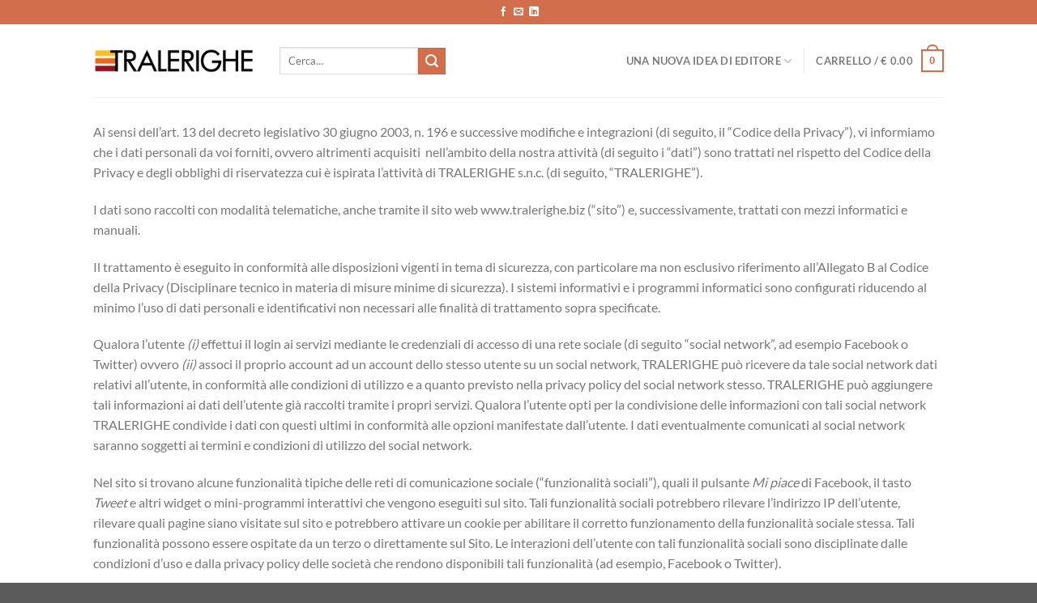

--- FILE ---
content_type: text/css
request_url: https://www.tralerighe.biz/wp-content/plugins/agreeable/css/front.css?ver=6.8.3
body_size: 41
content:
/* Front end styles */

.mfp-hide {
	display: none;
}

#ag-terms {
	padding: 20px;
}

#ag-terms { max-width: 800px; margin: 0 auto; }
#ag-terms h1, #ag-terms h2 {margin-bottom: .5em; font-size: 2em;}
#ag-terms h3, #ag-terms h4 {margin-bottom: .5em; font-size: 1.3em;}
#ag-terms ul, #ag-terms ol {padding-left: 2em; margin-bottom: 1em;}
#ag-terms p {margin-bottom: 1em;}

p.error {
	clear: both;
	background: #faa;
	color: #a00;
	margin: 2em 0 1em 0;
	padding: 6px;
}


--- FILE ---
content_type: text/css
request_url: https://www.tralerighe.biz/wp-content/plugins/wp-tell-a-friend-popup-form/tell-a-friend.css?ver=6.8.3
body_size: 779
content:
/**
 *     wp tell a friend popup form
 *     Copyright (C) 2010 - 2021 www.gopiplus.com
 *     http://www.gopiplus.com/work/2012/05/21/wordpress-plugin-wp-tell-a-friend-popup-form/
 * 
 *     This program is free software: you can redistribute it and/or modify
 *     it under the terms of the GNU General Public License as published by
 *     the Free Software Foundation, either version 3 of the License, or
 *     (at your option) any later version.
 * 
 *     This program is distributed in the hope that it will be useful,
 *     but WITHOUT ANY WARRANTY; without even the implied warranty of
 *     MERCHANTABILITY or FITNESS FOR A PARTICULAR PURPOSE.  See the
 *     GNU General Public License for more details.
 * 
 *     You should have received a copy of the GNU General Public License
 *     along with this program.  If not, see <http://www.gnu.org/licenses/>.
 */

#TellAFriend_BoxContainer
{
	height:450px;
	width:450px;
	background:#FFFFFF;
	border:1px solid #000;
	padding:0;
	position:absolute;
	z-index:999;
	cursor:default;   
	-moz-border-radius: 10px;
	-webkit-border-radius: 10px;
	-khtml-border-radius: 10px;
	border-radius: 10px;   
	display:none;
}

#TellAFriend_BoxContainerHeader
{
	height:30px;
	background:#4D4D4D;
	border-top-right-radius:10px;
	-moz-border-radius-topright:10px;
	-webkit-border-top-right-radius:10px;
	-khtml-border-top-right-radius: 10px;
	border-top-left-radius:10px;
	-moz-border-radius-topleft:10px;
	-webkit-border-top-left-radius:10px;
	-khtml-border-top-left-radius: 10px;   
}

#TellAFriend_BoxContainerHeader a
{
   color:#FFFFFF;
   font-family:Verdana,Arial;
   font-size:10pt;
   font-weight:bold;
}

#TellAFriend_BoxTitle
{
   float:left;
   width:180px;
   margin:5px;
   color:#FFFFFF;
   font-family:Verdana,Arial;
   font-size:12pt;
   font-weight:bold;   
}

#TellAFriend_BoxClose
{
   float:right;
   width:50px;
   margin-bottom:10px;
}

#TellAFriend_BoxContainerBody
{
   margin:15px;
}

#TellAFriend_BoxContainerBody h2
{
   font-family : Arial, sans-serif;
   font-size: 14pt;
   font-weight:bold;
   color:#333;     
}

#TellAFriend_BoxContainerBody p
{
   font-family : Arial, sans-serif;
   font-size: 12pt;
   color:#333;
}

#TellAFriend_BoxContainerFooter
{
   position: fixed; 
   top:0; 
   left:0; 
   bottom:0; 
   right:0;
   /*background:#000000;*/
   opacity: .3;
   -moz-opacity: .3;
   filter: alpha(opacity=30);
   /*border:1px solid #cecece;*/
   z-index:1;
   display:none;
}

#TellAFriend_BoxLabel 
{
	font-family : Arial, sans-serif;
	font-size:1.0em;
	font-weight: bold;
	color:#000000;
	padding-top:4px;
}
#TellAFriend_BoxLabel_Page 
{
	font-family : Arial, sans-serif;
	font-size:1.0em;
	font-weight: bold;
	color:#000000;
	padding-top:10px;
	line-height:0.5em;
	font-size:14px;
}
#TellAFriend_BoxAlert 
{
	font-family : Arial, sans-serif;
	font-size:1.0em;
	color:#FF0000;
	padding-top:4px;
}
.TellAFriend_TextBox 
{
	color:#000000 !important;
}
.TellAFriend_TextArea 
{
	/*width:270px;
	height:90px;*/
	color:#000000 !important;
}
.TellAFriend_Button 
{
	color:#000000;
	width:100px;
}
